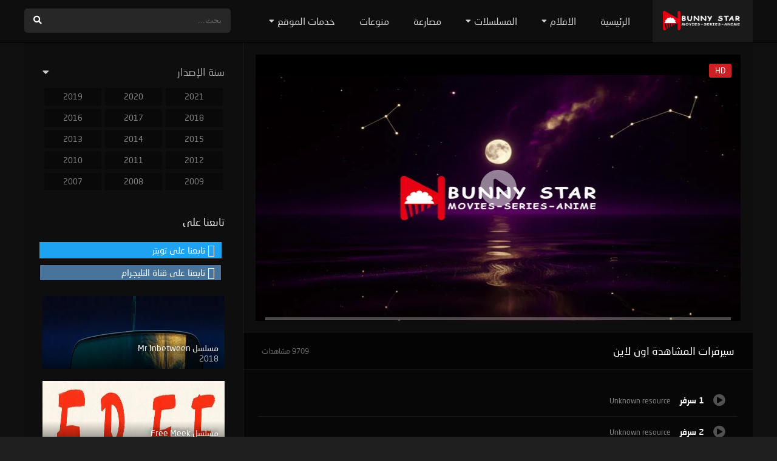

--- FILE ---
content_type: text/html; charset=UTF-8
request_url: https://www.b7st.com/movies/%D9%81%D9%8A%D9%84%D9%85-%D8%AD%D8%B3%D9%86-%D8%B7%D9%8A%D8%A7%D8%B1%D8%A9-2007-%D8%A7%D9%88%D9%86-%D9%84%D8%A7%D9%8A%D9%86/
body_size: 23794
content:
<!DOCTYPE html><html dir="rtl" lang="ar"><head><script data-no-optimize="1">var litespeed_docref=sessionStorage.getItem("litespeed_docref");litespeed_docref&&(Object.defineProperty(document,"referrer",{get:function(){return litespeed_docref}}),sessionStorage.removeItem("litespeed_docref"));</script><meta charset="UTF-8" /><link rel='apple-touch-icon' href='https://www.b7st.com/wp-content/uploads/2021/02/b7st.jpg'/><meta name="apple-mobile-web-app-capable" content="yes"><meta name="apple-mobile-web-app-status-bar-style" content="black"><meta name="mobile-web-app-capable" content="yes"><meta name="viewport" content="width=device-width, initial-scale=1, shrink-to-fit=no"><meta name="theme-color" content="#000000"><link rel='shortcut icon' href='https://www.b7st.com/wp-content/uploads/2021/02/b7st.jpg' type='image/x-icon' /><meta name='robots' content='index, follow, max-image-preview:large, max-snippet:-1, max-video-preview:-1' /><title>فيلم حسن طيارة 2007 اون لاين - منصة الأرنب النجم</title><meta name="description" content="افلام اجنبي 2018 في السينما , افلام اجنبي 2018 مترجم اون لاين , افلام اجنبي 2019 , افلام اجنبية 2018 , افلام اجنبية كاملة مترجمة 2019 , مشاهدة افلام اجنبية اكشن 2019 , تحميل افلام اجنبي رعب 2019 , افلام عربي 2019 , افلام عربي 2019 اون لاين , افلام عربي اكشن 2019 , افلام عربي اون لاين 2019 , افلام عربي جديدة hd , افلام عربي جديده في السينما 2018 , movies عربي , movies online مترجم , watch movies online مترجم" /><link rel="canonical" href="https://www.b7st.com/movies/فيلم-حسن-طيارة-2007-اون-لاين/" /><meta property="og:locale" content="ar_AR" /><meta property="og:type" content="article" /><meta property="og:title" content="فيلم حسن طيارة 2007 اون لاين - منصة الأرنب النجم" /><meta property="og:description" content="افلام اجنبي 2018 في السينما , افلام اجنبي 2018 مترجم اون لاين , افلام اجنبي 2019 , افلام اجنبية 2018 , افلام اجنبية كاملة مترجمة 2019 , مشاهدة افلام اجنبية اكشن 2019 , تحميل افلام اجنبي رعب 2019 , افلام عربي 2019 , افلام عربي 2019 اون لاين , افلام عربي اكشن 2019 , افلام عربي اون لاين 2019 , افلام عربي جديدة hd , افلام عربي جديده في السينما 2018 , movies عربي , movies online مترجم , watch movies online مترجم" /><meta property="og:url" content="https://www.b7st.com/movies/فيلم-حسن-طيارة-2007-اون-لاين/" /><meta property="og:site_name" content="منصة الأرنب النجم" /><meta property="article:modified_time" content="2019-06-12T16:16:44+00:00" /><meta name="twitter:card" content="summary_large_image" /><meta name="twitter:site" content="@egy_movies" /><script type="application/ld+json" class="yoast-schema-graph">{"@context":"https://schema.org","@graph":[{"@type":"WebPage","@id":"https://www.b7st.com/movies/%d9%81%d9%8a%d9%84%d9%85-%d8%ad%d8%b3%d9%86-%d8%b7%d9%8a%d8%a7%d8%b1%d8%a9-2007-%d8%a7%d9%88%d9%86-%d9%84%d8%a7%d9%8a%d9%86/","url":"https://www.b7st.com/movies/%d9%81%d9%8a%d9%84%d9%85-%d8%ad%d8%b3%d9%86-%d8%b7%d9%8a%d8%a7%d8%b1%d8%a9-2007-%d8%a7%d9%88%d9%86-%d9%84%d8%a7%d9%8a%d9%86/","name":"فيلم حسن طيارة 2007 اون لاين - منصة الأرنب النجم","isPartOf":{"@id":"https://www.b7st.com/#website"},"datePublished":"2018-01-23T10:00:00+00:00","dateModified":"2019-06-12T16:16:44+00:00","description":"افلام اجنبي 2018 في السينما , افلام اجنبي 2018 مترجم اون لاين , افلام اجنبي 2019 , افلام اجنبية 2018 , افلام اجنبية كاملة مترجمة 2019 , مشاهدة افلام اجنبية اكشن 2019 , تحميل افلام اجنبي رعب 2019 , افلام عربي 2019 , افلام عربي 2019 اون لاين , افلام عربي اكشن 2019 , افلام عربي اون لاين 2019 , افلام عربي جديدة hd , افلام عربي جديده في السينما 2018 , movies عربي , movies online مترجم , watch movies online مترجم","breadcrumb":{"@id":"https://www.b7st.com/movies/%d9%81%d9%8a%d9%84%d9%85-%d8%ad%d8%b3%d9%86-%d8%b7%d9%8a%d8%a7%d8%b1%d8%a9-2007-%d8%a7%d9%88%d9%86-%d9%84%d8%a7%d9%8a%d9%86/#breadcrumb"},"inLanguage":"ar","potentialAction":[{"@type":"ReadAction","target":["https://www.b7st.com/movies/%d9%81%d9%8a%d9%84%d9%85-%d8%ad%d8%b3%d9%86-%d8%b7%d9%8a%d8%a7%d8%b1%d8%a9-2007-%d8%a7%d9%88%d9%86-%d9%84%d8%a7%d9%8a%d9%86/"]}]},{"@type":"BreadcrumbList","@id":"https://www.b7st.com/movies/%d9%81%d9%8a%d9%84%d9%85-%d8%ad%d8%b3%d9%86-%d8%b7%d9%8a%d8%a7%d8%b1%d8%a9-2007-%d8%a7%d9%88%d9%86-%d9%84%d8%a7%d9%8a%d9%86/#breadcrumb","itemListElement":[{"@type":"ListItem","position":1,"name":"Home","item":"https://www.b7st.com/"},{"@type":"ListItem","position":2,"name":"أفلام","item":"https://www.b7st.com/movies/"},{"@type":"ListItem","position":3,"name":"فيلم حسن طيارة 2007 اون لاين"}]},{"@type":"WebSite","@id":"https://www.b7st.com/#website","url":"https://www.b7st.com/","name":"منصة الأرنب النجم","description":"مشاهدة افلام اون لاين","publisher":{"@id":"https://www.b7st.com/#/schema/person/0dd8f9067971fd8d69b594af2d9fd2fe"},"potentialAction":[{"@type":"SearchAction","target":{"@type":"EntryPoint","urlTemplate":"https://www.b7st.com/?s={search_term_string}"},"query-input":{"@type":"PropertyValueSpecification","valueRequired":true,"valueName":"search_term_string"}}],"inLanguage":"ar"},{"@type":["Person","Organization"],"@id":"https://www.b7st.com/#/schema/person/0dd8f9067971fd8d69b594af2d9fd2fe","name":"admin","image":{"@type":"ImageObject","inLanguage":"ar","@id":"https://www.b7st.com/#/schema/person/image/","url":"https://b7st.com/wp-content/uploads/2021/02/b7st.jpg","contentUrl":"https://b7st.com/wp-content/uploads/2021/02/b7st.jpg","width":73,"height":73,"caption":"admin"},"logo":{"@id":"https://www.b7st.com/#/schema/person/image/"}}]}</script><link rel='dns-prefetch' href='//fonts.googleapis.com' /><link rel="alternate" type="application/rss+xml" title="منصة الأرنب النجم &laquo; الخلاصة" href="https://www.b7st.com/feed/" /><link rel="alternate" type="application/rss+xml" title="منصة الأرنب النجم &laquo; خلاصة التعليقات" href="https://www.b7st.com/comments/feed/" /><link rel="alternate" type="application/rss+xml" title="منصة الأرنب النجم &laquo; فيلم حسن طيارة 2007 اون لاين خلاصة التعليقات" href="https://www.b7st.com/movies/%d9%81%d9%8a%d9%84%d9%85-%d8%ad%d8%b3%d9%86-%d8%b7%d9%8a%d8%a7%d8%b1%d8%a9-2007-%d8%a7%d9%88%d9%86-%d9%84%d8%a7%d9%8a%d9%86/feed/" /><link rel="alternate" title="oEmbed (JSON)" type="application/json+oembed" href="https://www.b7st.com/wp-json/oembed/1.0/embed?url=https%3A%2F%2Fwww.b7st.com%2Fmovies%2F%25d9%2581%25d9%258a%25d9%2584%25d9%2585-%25d8%25ad%25d8%25b3%25d9%2586-%25d8%25b7%25d9%258a%25d8%25a7%25d8%25b1%25d8%25a9-2007-%25d8%25a7%25d9%2588%25d9%2586-%25d9%2584%25d8%25a7%25d9%258a%25d9%2586%2F" /><link rel="alternate" title="oEmbed (XML)" type="text/xml+oembed" href="https://www.b7st.com/wp-json/oembed/1.0/embed?url=https%3A%2F%2Fwww.b7st.com%2Fmovies%2F%25d9%2581%25d9%258a%25d9%2584%25d9%2585-%25d8%25ad%25d8%25b3%25d9%2586-%25d8%25b7%25d9%258a%25d8%25a7%25d8%25b1%25d8%25a9-2007-%25d8%25a7%25d9%2588%25d9%2586-%25d9%2584%25d8%25a7%25d9%258a%25d9%2586%2F&#038;format=xml" /><style id='wp-img-auto-sizes-contain-inline-css' type='text/css'>img:is([sizes=auto i],[sizes^="auto," i]){contain-intrinsic-size:3000px 1500px}/*# sourceURL=wp-img-auto-sizes-contain-inline-css */</style><link data-optimized="2" rel="stylesheet" href="https://www.b7st.com/wp-content/litespeed/css/68bafaddcd5957c225240699e40b0f19.css?ver=0be09" /><style id='global-styles-inline-css' type='text/css'>:root{--wp--preset--aspect-ratio--square:1;--wp--preset--aspect-ratio--4-3:4/3;--wp--preset--aspect-ratio--3-4:3/4;--wp--preset--aspect-ratio--3-2:3/2;--wp--preset--aspect-ratio--2-3:2/3;--wp--preset--aspect-ratio--16-9:16/9;--wp--preset--aspect-ratio--9-16:9/16;--wp--preset--color--black:#000000;--wp--preset--color--cyan-bluish-gray:#abb8c3;--wp--preset--color--white:#ffffff;--wp--preset--color--pale-pink:#f78da7;--wp--preset--color--vivid-red:#cf2e2e;--wp--preset--color--luminous-vivid-orange:#ff6900;--wp--preset--color--luminous-vivid-amber:#fcb900;--wp--preset--color--light-green-cyan:#7bdcb5;--wp--preset--color--vivid-green-cyan:#00d084;--wp--preset--color--pale-cyan-blue:#8ed1fc;--wp--preset--color--vivid-cyan-blue:#0693e3;--wp--preset--color--vivid-purple:#9b51e0;--wp--preset--gradient--vivid-cyan-blue-to-vivid-purple:linear-gradient(135deg,rgb(6,147,227) 0%,rgb(155,81,224) 100%);--wp--preset--gradient--light-green-cyan-to-vivid-green-cyan:linear-gradient(135deg,rgb(122,220,180) 0%,rgb(0,208,130) 100%);--wp--preset--gradient--luminous-vivid-amber-to-luminous-vivid-orange:linear-gradient(135deg,rgb(252,185,0) 0%,rgb(255,105,0) 100%);--wp--preset--gradient--luminous-vivid-orange-to-vivid-red:linear-gradient(135deg,rgb(255,105,0) 0%,rgb(207,46,46) 100%);--wp--preset--gradient--very-light-gray-to-cyan-bluish-gray:linear-gradient(135deg,rgb(238,238,238) 0%,rgb(169,184,195) 100%);--wp--preset--gradient--cool-to-warm-spectrum:linear-gradient(135deg,rgb(74,234,220) 0%,rgb(151,120,209) 20%,rgb(207,42,186) 40%,rgb(238,44,130) 60%,rgb(251,105,98) 80%,rgb(254,248,76) 100%);--wp--preset--gradient--blush-light-purple:linear-gradient(135deg,rgb(255,206,236) 0%,rgb(152,150,240) 100%);--wp--preset--gradient--blush-bordeaux:linear-gradient(135deg,rgb(254,205,165) 0%,rgb(254,45,45) 50%,rgb(107,0,62) 100%);--wp--preset--gradient--luminous-dusk:linear-gradient(135deg,rgb(255,203,112) 0%,rgb(199,81,192) 50%,rgb(65,88,208) 100%);--wp--preset--gradient--pale-ocean:linear-gradient(135deg,rgb(255,245,203) 0%,rgb(182,227,212) 50%,rgb(51,167,181) 100%);--wp--preset--gradient--electric-grass:linear-gradient(135deg,rgb(202,248,128) 0%,rgb(113,206,126) 100%);--wp--preset--gradient--midnight:linear-gradient(135deg,rgb(2,3,129) 0%,rgb(40,116,252) 100%);--wp--preset--font-size--small:13px;--wp--preset--font-size--medium:20px;--wp--preset--font-size--large:36px;--wp--preset--font-size--x-large:42px;--wp--preset--spacing--20:0.44rem;--wp--preset--spacing--30:0.67rem;--wp--preset--spacing--40:1rem;--wp--preset--spacing--50:1.5rem;--wp--preset--spacing--60:2.25rem;--wp--preset--spacing--70:3.38rem;--wp--preset--spacing--80:5.06rem;--wp--preset--shadow--natural:6px 6px 9px rgba(0,0,0,0.2);--wp--preset--shadow--deep:12px 12px 50px rgba(0,0,0,0.4);--wp--preset--shadow--sharp:6px 6px 0px rgba(0,0,0,0.2);--wp--preset--shadow--outlined:6px 6px 0px -3px rgb(255,255,255),6px 6px rgb(0,0,0);--wp--preset--shadow--crisp:6px 6px 0px rgb(0,0,0)}:where(.is-layout-flex){gap:0.5em}:where(.is-layout-grid){gap:0.5em}body .is-layout-flex{display:flex}.is-layout-flex{flex-wrap:wrap;align-items:center}.is-layout-flex >:is(*,div){margin:0}body .is-layout-grid{display:grid}.is-layout-grid >:is(*,div){margin:0}:where(.wp-block-columns.is-layout-flex){gap:2em}:where(.wp-block-columns.is-layout-grid){gap:2em}:where(.wp-block-post-template.is-layout-flex){gap:1.25em}:where(.wp-block-post-template.is-layout-grid){gap:1.25em}.has-black-color{color:var(--wp--preset--color--black) !important}.has-cyan-bluish-gray-color{color:var(--wp--preset--color--cyan-bluish-gray) !important}.has-white-color{color:var(--wp--preset--color--white) !important}.has-pale-pink-color{color:var(--wp--preset--color--pale-pink) !important}.has-vivid-red-color{color:var(--wp--preset--color--vivid-red) !important}.has-luminous-vivid-orange-color{color:var(--wp--preset--color--luminous-vivid-orange) !important}.has-luminous-vivid-amber-color{color:var(--wp--preset--color--luminous-vivid-amber) !important}.has-light-green-cyan-color{color:var(--wp--preset--color--light-green-cyan) !important}.has-vivid-green-cyan-color{color:var(--wp--preset--color--vivid-green-cyan) !important}.has-pale-cyan-blue-color{color:var(--wp--preset--color--pale-cyan-blue) !important}.has-vivid-cyan-blue-color{color:var(--wp--preset--color--vivid-cyan-blue) !important}.has-vivid-purple-color{color:var(--wp--preset--color--vivid-purple) !important}.has-black-background-color{background-color:var(--wp--preset--color--black) !important}.has-cyan-bluish-gray-background-color{background-color:var(--wp--preset--color--cyan-bluish-gray) !important}.has-white-background-color{background-color:var(--wp--preset--color--white) !important}.has-pale-pink-background-color{background-color:var(--wp--preset--color--pale-pink) !important}.has-vivid-red-background-color{background-color:var(--wp--preset--color--vivid-red) !important}.has-luminous-vivid-orange-background-color{background-color:var(--wp--preset--color--luminous-vivid-orange) !important}.has-luminous-vivid-amber-background-color{background-color:var(--wp--preset--color--luminous-vivid-amber) !important}.has-light-green-cyan-background-color{background-color:var(--wp--preset--color--light-green-cyan) !important}.has-vivid-green-cyan-background-color{background-color:var(--wp--preset--color--vivid-green-cyan) !important}.has-pale-cyan-blue-background-color{background-color:var(--wp--preset--color--pale-cyan-blue) !important}.has-vivid-cyan-blue-background-color{background-color:var(--wp--preset--color--vivid-cyan-blue) !important}.has-vivid-purple-background-color{background-color:var(--wp--preset--color--vivid-purple) !important}.has-black-border-color{border-color:var(--wp--preset--color--black) !important}.has-cyan-bluish-gray-border-color{border-color:var(--wp--preset--color--cyan-bluish-gray) !important}.has-white-border-color{border-color:var(--wp--preset--color--white) !important}.has-pale-pink-border-color{border-color:var(--wp--preset--color--pale-pink) !important}.has-vivid-red-border-color{border-color:var(--wp--preset--color--vivid-red) !important}.has-luminous-vivid-orange-border-color{border-color:var(--wp--preset--color--luminous-vivid-orange) !important}.has-luminous-vivid-amber-border-color{border-color:var(--wp--preset--color--luminous-vivid-amber) !important}.has-light-green-cyan-border-color{border-color:var(--wp--preset--color--light-green-cyan) !important}.has-vivid-green-cyan-border-color{border-color:var(--wp--preset--color--vivid-green-cyan) !important}.has-pale-cyan-blue-border-color{border-color:var(--wp--preset--color--pale-cyan-blue) !important}.has-vivid-cyan-blue-border-color{border-color:var(--wp--preset--color--vivid-cyan-blue) !important}.has-vivid-purple-border-color{border-color:var(--wp--preset--color--vivid-purple) !important}.has-vivid-cyan-blue-to-vivid-purple-gradient-background{background:var(--wp--preset--gradient--vivid-cyan-blue-to-vivid-purple) !important}.has-light-green-cyan-to-vivid-green-cyan-gradient-background{background:var(--wp--preset--gradient--light-green-cyan-to-vivid-green-cyan) !important}.has-luminous-vivid-amber-to-luminous-vivid-orange-gradient-background{background:var(--wp--preset--gradient--luminous-vivid-amber-to-luminous-vivid-orange) !important}.has-luminous-vivid-orange-to-vivid-red-gradient-background{background:var(--wp--preset--gradient--luminous-vivid-orange-to-vivid-red) !important}.has-very-light-gray-to-cyan-bluish-gray-gradient-background{background:var(--wp--preset--gradient--very-light-gray-to-cyan-bluish-gray) !important}.has-cool-to-warm-spectrum-gradient-background{background:var(--wp--preset--gradient--cool-to-warm-spectrum) !important}.has-blush-light-purple-gradient-background{background:var(--wp--preset--gradient--blush-light-purple) !important}.has-blush-bordeaux-gradient-background{background:var(--wp--preset--gradient--blush-bordeaux) !important}.has-luminous-dusk-gradient-background{background:var(--wp--preset--gradient--luminous-dusk) !important}.has-pale-ocean-gradient-background{background:var(--wp--preset--gradient--pale-ocean) !important}.has-electric-grass-gradient-background{background:var(--wp--preset--gradient--electric-grass) !important}.has-midnight-gradient-background{background:var(--wp--preset--gradient--midnight) !important}.has-small-font-size{font-size:var(--wp--preset--font-size--small) !important}.has-medium-font-size{font-size:var(--wp--preset--font-size--medium) !important}.has-large-font-size{font-size:var(--wp--preset--font-size--large) !important}.has-x-large-font-size{font-size:var(--wp--preset--font-size--x-large) !important}/*# sourceURL=global-styles-inline-css */</style><style id='classic-theme-styles-inline-css' type='text/css'>/*! This file is auto-generated */.wp-block-button__link{color:#fff;background-color:#32373c;border-radius:9999px;box-shadow:none;text-decoration:none;padding:calc(.667em + 2px) calc(1.333em + 2px);font-size:1.125em}.wp-block-file__button{background:#32373c;color:#fff;text-decoration:none}/*# sourceURL=/wp-includes/css/classic-themes.min.css */</style><script type="litespeed/javascript" data-src="https://www.b7st.com/wp-includes/js/jquery/jquery.min.js" id="jquery-core-js"></script><script id="dt_main_ajax-js-extra" type="litespeed/javascript">var dtAjax={"url":"/wp-admin/admin-ajax.php","player_api":"https://www.b7st.com/wp-json/dooplayer/v2/","play_ajaxmd":"1","play_method":"wp_json","googlercptc":"6LcoZH4aAAAAAHUOWS4XfzIjsqsQNIzThuWHjTul","classitem":"5","loading":"Loading..","afavorites":"\u0627\u0636\u0627\u0641\u0629 \u0627\u0644\u0649 \u0627\u0644\u0645\u0641\u0636\u0644\u0629","rfavorites":"\u0625\u0632\u0627\u0644\u0629 \u0645\u0646 \u0627\u0644\u0645\u0641\u0636\u0644\u0629","views":"\u0645\u0634\u0627\u0647\u062f\u0627\u062a","remove":"\u0625\u0632\u0627\u0644\u0629","isawit":"\u0631\u0623\u064a\u062a\u0647","send":"Data send..","updating":"Updating data..","error":"Error","pending":"Pending review","ltipe":"Download","sending":"Sending data","enabled":"Enable","disabled":"Disable","trash":"Delete","lshared":"Links Shared","ladmin":"Manage pending links","sendingrep":"Please wait, sending data..","ready":"Ready","deletelin":"Do you really want to delete this link?"}</script><script id="starstruck-js-js-extra" type="litespeed/javascript">var ss_l18n={"enable_movies":"1","enable_tvshows":"1","enable_seasons":"1","enable_episodes":"1","require_login":"","nonce":"cecda9fb84","url":"/wp-admin/admin-ajax.php"}</script><link rel="https://api.w.org/" href="https://www.b7st.com/wp-json/" /><link rel="alternate" title="JSON" type="application/json" href="https://www.b7st.com/wp-json/wp/v2/movies/70356" /><link rel="EditURI" type="application/rsd+xml" title="RSD" href="https://www.b7st.com/xmlrpc.php?rsd" /><meta name="generator" content="WordPress 6.9" /><link rel='shortlink' href='https://www.b7st.com/?p=70356' /><script type="litespeed/javascript">jQuery(document).ready(function(a){"false"==dtGonza.mobile&&a(window).load(function(){a(".scrolling").mCustomScrollbar({theme:"minimal-dark",scrollInertia:200,scrollButtons:{enable:!0},callbacks:{onTotalScrollOffset:100,alwaysTriggerOffsets:!1}})})})</script><style type='text/css'>body{font-family:"Open+Sans",sans-serif}body{background-color:rgba(15,15,15,0.93)}header.main .hbox,#contenedor,footer.main .fbox{max-width:1200px}a,.home-blog-post .entry-date .date,.top-imdb-item:hover>.title a,.module .content .items .item .data h3 a:hover,.head-main-nav ul.main-header li:hover>a,.login_box .box a.register{color:#408BEA}.nav_items_module a.btn:hover,.pagination span.current,.w_item_b a:hover>.data .wextra b:before,.comment-respond h3:before,footer.main .fbox .fmenu ul li a:hover{color:#408BEA}header.main .hbox .search form button[type=submit]:hover,.loading,#seasons .se-c .se-a ul.episodios li .episodiotitle a:hover,.sgeneros a:hover,.page_user nav.user ul li a:hover{color:#408BEA}footer.main .fbox .fmenu ul li.current-menu-item a,.posts .meta .autor i,.pag_episodes .item a:hover,a.link_a:hover,ul.smenu li a:hover{color:#408BEA}header.responsive .nav a.active:before,header.responsive .search a.active:before,.dtuser a.clicklogin:hover,.menuresp .menu ul.resp li a:hover,.menuresp .menu ul.resp li ul.sub-menu li a:hover{color:#408BEA}.sl-wrapper a:before,table.account_links tbody td a:hover,.dt_mainmeta nav.genres ul li a:hover{color:#408BEA}.dt_mainmeta nav.genres ul li.current-cat a:before,.dooplay_player .options ul li:hover span.title{color:#408BEA}.head-main-nav ul.main-header li ul.sub-menu li a:hover,form.form-resp-ab button[type=submit]:hover>span,.sidebar aside.widget ul li a:hover{color:#408BEA}header.top_imdb h1.top-imdb-h1 span,article.post .information .meta span.autor,.w_item_c a:hover>.rating i,span.comment-author-link,.pagination a:hover{color:#408BEA}.letter_home ul.glossary li a:hover,.letter_home ul.glossary li a.active,.user_control a.in-list{color:#408BEA}.headitems a#dooplay_signout:hover,.login_box .box a#c_loginbox:hover{color:#408BEA}.report_modal .box .form form fieldset label:hover > span.title{color:#408BEA}.linktabs ul li a.selected,ul.smenu li a.selected,a.liked,.module .content header span a.see-all,.page_user nav.user ul li a.selected,.dt_mainmeta nav.releases ul li a:hover{background:#408BEA}a.see_all,p.form-submit input[type=submit]:hover,.report-video-form fieldset input[type=submit],a.mtoc,.contact .wrapper fieldset input[type=submit],span.item_type,a.main{background:#408BEA}.post-comments .comment-reply-link:hover,#seasons .se-c .se-q span.se-o,#edit_link .box .form_edit .cerrar a:hover{background:#408BEA}.user_edit_control ul li a.selected,form.update_profile fieldset input[type=submit],.page_user .content .paged a.load_more:hover,#edit_link .box .form_edit fieldset input[type="submit"]{background:#408BEA}.login_box .box input[type="submit"],.form_post_lik .control .left a.add_row:hover,.form_post_lik .table table tbody tr td a.remove_row:hover,.form_post_lik .control .right input[type="submit"]{background:#408BEA}#dt_contenedor{background-color:rgba(15,15,15,0.93)}.plyr input[type=range]::-ms-fill-lower{background:#408BEA}.menuresp .menu .user a.ctgs,.menuresp .menu .user .logout a:hover{background:#408BEA}.plyr input[type=range]:active::-webkit-slider-thumb{background:#408BEA}.plyr input[type=range]:active::-moz-range-thumb{background:#408BEA}.plyr input[type=range]:active::-ms-thumb{background:#408BEA}.tagcloud a:hover,ul.abc li a:hover,ul.abc li a.select,{background:#408BEA}.featu{background:#dd0b0b}.report_modal .box .form form fieldset input[type=submit]{background-color:#408BEA}.contact .wrapper fieldset input[type=text]:focus,.contact .wrapper fieldset textarea:focus,header.main .hbox .dt_user ul li ul li:hover > a,.login_box .box a.register{border-color:#408BEA}.module .content header h1{border-color:#408BEA}.module .content header h2{border-color:#408BEA}a.see_all{border-color:#408BEA}.top-imdb-list h3{border-color:#408BEA}.user_edit_control ul li a.selected:before{border-top-color:#408BEA}header.main .loading{color:#fff!important}.starstruck .star-on-png:before{color:#408BEA}</style><link rel="icon" href="https://www.b7st.com/wp-content/uploads/2021/02/cropped-b7st-32x32.jpg" sizes="32x32" /><link rel="icon" href="https://www.b7st.com/wp-content/uploads/2021/02/cropped-b7st-192x192.jpg" sizes="192x192" /><link rel="apple-touch-icon" href="https://www.b7st.com/wp-content/uploads/2021/02/cropped-b7st-180x180.jpg" /><meta name="msapplication-TileImage" content="https://www.b7st.com/wp-content/uploads/2021/02/cropped-b7st-270x270.jpg" /><style type="text/css" id="wp-custom-css">.desc_category p{display:none}ul.wp-tags li a{display:none}</style></head><body class="rtl wp-singular movies-template-default single single-movies postid-70356 wp-theme-hvipscom"><div id="dt_contenedor"><header id="header" class="main"><div class="hbox"><div class="fix-hidden"><div class="logo"><a href="https://www.b7st.com"><img data-lazyloaded="1" src="[data-uri]" width="300" height="73" data-src='https://www.b7st.com/wp-content/uploads/2021/02/logo-bunny2.png' alt='منصة الأرنب النجم'/></a></div><div class="head-main-nav"><div class="menu-headr-container"><ul id="main_header" class="main-header"><li id="menu-item-643" class="menu-item menu-item-type-custom menu-item-object-custom menu-item-643"><a href="https://b7st.com/">الرئيسية</a></li><li id="menu-item-655" class="menu-item menu-item-type-custom menu-item-object-custom menu-item-has-children menu-item-655"><a href="https://b7st.com/movies/">الافلام</a><ul class="sub-menu"><li id="menu-item-731" class="menu-item menu-item-type-taxonomy menu-item-object-genres current-movies-ancestor current-menu-parent current-movies-parent menu-item-731"><a href="https://www.b7st.com/genre/%d8%a7%d9%81%d9%84%d8%a7%d9%85-%d8%b9%d8%b1%d8%a8%d9%8a/">افلام عربي</a></li><li id="menu-item-730" class="menu-item menu-item-type-taxonomy menu-item-object-genres menu-item-730"><a href="https://www.b7st.com/genre/%d8%a7%d9%81%d9%84%d8%a7%d9%85-%d8%a7%d8%ac%d9%86%d8%a8%d9%8a-movies-english/">افلام اجنبي</a></li><li id="menu-item-733" class="menu-item menu-item-type-taxonomy menu-item-object-genres menu-item-733"><a href="https://www.b7st.com/genre/%d8%a7%d9%81%d9%84%d8%a7%d9%85-%d9%87%d9%86%d8%af%d9%8a/">افلام هندي</a></li><li id="menu-item-83071" class="menu-item menu-item-type-taxonomy menu-item-object-genres menu-item-83071"><a href="https://www.b7st.com/genre/%d8%a7%d9%81%d9%84%d8%a7%d9%85-%d8%a7%d9%86%d9%85%d9%8a%d8%b4%d9%86/">افلام كرتون</a></li><li id="menu-item-84483" class="menu-item menu-item-type-taxonomy menu-item-object-genres menu-item-84483"><a href="https://www.b7st.com/genre/%d9%84%d9%84%d9%83%d8%a8%d8%a7%d8%b1-%d9%81%d9%82%d8%b7/">للكبار فقط</a></li></ul></li><li id="menu-item-656" class="menu-item menu-item-type-custom menu-item-object-custom menu-item-has-children menu-item-656"><a href="https://b7st.com/tvshows/">المسلسلات</a><ul class="sub-menu"><li id="menu-item-735" class="menu-item menu-item-type-taxonomy menu-item-object-genres menu-item-735"><a href="https://www.b7st.com/genre/%d9%85%d8%b3%d9%84%d8%b3%d9%84%d8%a7%d8%aa-%d8%a7%d8%ac%d9%86%d8%a8%d9%8a/">مسلسلات اجنبي</a></li></ul></li><li id="menu-item-737" class="menu-item menu-item-type-taxonomy menu-item-object-genres menu-item-737"><a href="https://www.b7st.com/genre/%d9%85%d8%b5%d8%a7%d8%b1%d8%b9%d8%a9/">مصارعة</a></li><li id="menu-item-738" class="menu-item menu-item-type-taxonomy menu-item-object-genres menu-item-738"><a href="https://www.b7st.com/genre/%d9%85%d9%86%d9%88%d8%b9%d8%a7%d8%aa/">منوعات</a></li><li id="menu-item-108839" class="menu-item menu-item-type-custom menu-item-object-custom menu-item-has-children menu-item-108839"><a href="#">خدمات الموقع</a><ul class="sub-menu"><li id="menu-item-108841" class="menu-item menu-item-type-custom menu-item-object-custom menu-item-108841"><a href="https://series.b7st.com/">مسلسلات رمضان 2020</a></li><li id="menu-item-108842" class="menu-item menu-item-type-custom menu-item-object-custom menu-item-108842"><a href="https://4k.b7st.com/">افلام انمى جديدة</a></li><li id="menu-item-108840" class="menu-item menu-item-type-custom menu-item-object-custom menu-item-108840"><a href="https://dir.b7st.com/">دليل المواقع العربية</a></li><li id="menu-item-108956" class="menu-item menu-item-type-custom menu-item-object-custom menu-item-108956"><a href="https://news.b7st.com/">اخبار بانى ستار</a></li></ul></li></ul></div></div><div class="headitems "><div id="advc-menu" class="search"><form method="get" id="searchform" action="https://www.b7st.com"><input type="text" placeholder="بحث..." name="s" id="s" value="" autocomplete="off"><button class="search-button" type="submit"><span class="fas fa-search"></span></button></form></div></div></div><div class="live-search rtl"></div></div></header><div class="fixheadresp"><header class="responsive"><div class="nav"><a class="aresp nav-resp"></a></div><div class="search"><a class="aresp search-resp"></a></div><div class="logo"> <a href="https://www.b7st.com/"><img data-lazyloaded="1" src="[data-uri]" width="300" height="73" data-src='https://www.b7st.com/wp-content/uploads/2021/02/logo-bunny2.png' alt='منصة الأرنب النجم'/></a></div></header><div class="search_responsive"><form method="get" id="form-search-resp" class="form-resp-ab" action="https://www.b7st.com"><input type="text" placeholder="بحث..." name="s" id="ms" value="" autocomplete="off"><button type="submit" class="search-button"><span class="fas fa-search"></span></button></form><div class="live-search"></div></div><div id="arch-menu" class="menuresp"><div class="menu"><div class="menu-headr-container"><ul id="main_header" class="resp"><li class="menu-item menu-item-type-custom menu-item-object-custom menu-item-643"><a href="https://b7st.com/">الرئيسية</a></li><li class="menu-item menu-item-type-custom menu-item-object-custom menu-item-has-children menu-item-655"><a href="https://b7st.com/movies/">الافلام</a><ul class="sub-menu"><li class="menu-item menu-item-type-taxonomy menu-item-object-genres current-movies-ancestor current-menu-parent current-movies-parent menu-item-731"><a href="https://www.b7st.com/genre/%d8%a7%d9%81%d9%84%d8%a7%d9%85-%d8%b9%d8%b1%d8%a8%d9%8a/">افلام عربي</a></li><li class="menu-item menu-item-type-taxonomy menu-item-object-genres menu-item-730"><a href="https://www.b7st.com/genre/%d8%a7%d9%81%d9%84%d8%a7%d9%85-%d8%a7%d8%ac%d9%86%d8%a8%d9%8a-movies-english/">افلام اجنبي</a></li><li class="menu-item menu-item-type-taxonomy menu-item-object-genres menu-item-733"><a href="https://www.b7st.com/genre/%d8%a7%d9%81%d9%84%d8%a7%d9%85-%d9%87%d9%86%d8%af%d9%8a/">افلام هندي</a></li><li class="menu-item menu-item-type-taxonomy menu-item-object-genres menu-item-83071"><a href="https://www.b7st.com/genre/%d8%a7%d9%81%d9%84%d8%a7%d9%85-%d8%a7%d9%86%d9%85%d9%8a%d8%b4%d9%86/">افلام كرتون</a></li><li class="menu-item menu-item-type-taxonomy menu-item-object-genres menu-item-84483"><a href="https://www.b7st.com/genre/%d9%84%d9%84%d9%83%d8%a8%d8%a7%d8%b1-%d9%81%d9%82%d8%b7/">للكبار فقط</a></li></ul></li><li class="menu-item menu-item-type-custom menu-item-object-custom menu-item-has-children menu-item-656"><a href="https://b7st.com/tvshows/">المسلسلات</a><ul class="sub-menu"><li class="menu-item menu-item-type-taxonomy menu-item-object-genres menu-item-735"><a href="https://www.b7st.com/genre/%d9%85%d8%b3%d9%84%d8%b3%d9%84%d8%a7%d8%aa-%d8%a7%d8%ac%d9%86%d8%a8%d9%8a/">مسلسلات اجنبي</a></li></ul></li><li class="menu-item menu-item-type-taxonomy menu-item-object-genres menu-item-737"><a href="https://www.b7st.com/genre/%d9%85%d8%b5%d8%a7%d8%b1%d8%b9%d8%a9/">مصارعة</a></li><li class="menu-item menu-item-type-taxonomy menu-item-object-genres menu-item-738"><a href="https://www.b7st.com/genre/%d9%85%d9%86%d9%88%d8%b9%d8%a7%d8%aa/">منوعات</a></li><li class="menu-item menu-item-type-custom menu-item-object-custom menu-item-has-children menu-item-108839"><a href="#">خدمات الموقع</a><ul class="sub-menu"><li class="menu-item menu-item-type-custom menu-item-object-custom menu-item-108841"><a href="https://series.b7st.com/">مسلسلات رمضان 2020</a></li><li class="menu-item menu-item-type-custom menu-item-object-custom menu-item-108842"><a href="https://4k.b7st.com/">افلام انمى جديدة</a></li><li class="menu-item menu-item-type-custom menu-item-object-custom menu-item-108840"><a href="https://dir.b7st.com/">دليل المواقع العربية</a></li><li class="menu-item menu-item-type-custom menu-item-object-custom menu-item-108956"><a href="https://news.b7st.com/">اخبار بانى ستار</a></li></ul></li></ul></div></div></div></div><div id="contenedor"><div class="login_box"><div class="box"> <a id="c_loginbox"><i class="fas fa-times"></i></a><h3>تسجيل الدخول إلى حسابك</h3><form method="post" id="dooplay_login_user"><fieldset class="user"><input type="text" name="log" placeholder="اسم المستخدم"></fieldset><fieldset class="password"><input type="password" name="pwd" placeholder="كلمه السر"></fieldset> <label><input name="rmb" type="checkbox" id="rememberme" value="forever" checked> تذكرنى</label><fieldset class="submit"><input id="dooplay_login_btn" data-btntext="تسجيل الدخول" type="submit" value="تسجيل الدخول"></fieldset> <a class="register" href="https://www.b7st.com/all-free-movies/?action=sign-in">تسجيل حساب جديد</a> <label><a class="pteks" href="https://www.b7st.com/wp-login.php?action=lostpassword">نسيت كلمة المرور الخاصة بك؟</a></label> <input type="hidden" name="red" value="https://www.b7st.com/movies/%D9%81%D9%8A%D9%84%D9%85-%D8%AD%D8%B3%D9%86-%D8%B7%D9%8A%D8%A7%D8%B1%D8%A9-2007-%D8%A7%D9%88%D9%86-%D9%84%D8%A7%D9%8A%D9%86/"> <input type="hidden" name="action" value="dooplay_login"></form></div></div><style>#dt_contenedor{background-image:url();background-repeat:no-repeat;background-attachment:fixed;background-size:cover;background-position:50% 0%}</style><div id="single" class="dtsingle" itemscope itemtype="http://schema.org/Movie"><div id="edit_link"></div><div class="content left"><div id='fakeplayer' class='fakeplayer regular'><a id='clickfakeplayer' rel='nofollow' href='https://dltik.io/' target='_blank'><div class='playbox'><span class='quality'>HD</span><span class='playbtm'><img data-lazyloaded="1" src="[data-uri]" data-src='https://www.b7st.com/wp-content/themes/hvips.com/assets/img/play.svg'/></span><img data-lazyloaded="1" src="[data-uri]" width="720" height="405" class='cover' data-src='https://www.b7st.com/wp-content/uploads/2025/09/fake-player-bg.jpg'/><section><div class='progressbar'></div><div class='controls'><div class='box'><i class='fas fa-play-circle'></i><i class='fas fa-dollar-sign flashit'></i> <small>Advertisement</small><i class='fas fa-expand right'></i><i class='fas fa-lightbulb right'></i></div></div></section></div></a></div><div class='dooplay_player'><div id='playcontainer' class='play'><div class='asgdc'><div style="max-width:100%; display:block"><img data-lazyloaded="1" src="[data-uri]" fetchpriority="high" decoding="async" width="1024" height="578" data-src="https://dltik.io/wp-content/uploads/2026/01/sheikh-ma3a-cheb.jpg" alt="موقع الخوارق وأسرار العوالم الخفية مع الشيه الروحاني"></div></div><div id='dooplay_player_response'></div></div><h2>سيرفرات المشاهدة اون لاين <span id='playernotice' data-text='9709 مشاهدات'>9709 مشاهدات</span></h2><div id='playeroptions' class='options scrolling'><ul id='playeroptionsul' class='ajax_mode'><li id='player-option-1' class='dooplay_player_option' data-type='movie' data-post='70356' data-nume='1'><i class='fas fa-play-circle'></i><span class='title'>1 سرفر</span><span class='server'>Unknown resource</span><span class='loader'></span></li><li id='player-option-2' class='dooplay_player_option' data-type='movie' data-post='70356' data-nume='2'><i class='fas fa-play-circle'></i><span class='title'>2 سرفر</span><span class='server'>Unknown resource</span><span class='loader'></span></li><li id='player-option-3' class='dooplay_player_option' data-type='movie' data-post='70356' data-nume='3'><i class='fas fa-play-circle'></i><span class='title'>3 سرفر</span><span class='server'>Unknown resource</span><span class='loader'></span></li><li id='player-option-4' class='dooplay_player_option' data-type='movie' data-post='70356' data-nume='4'><i class='fas fa-play-circle'></i><span class='title'>4 سرفر</span><span class='server'>Unknown resource</span><span class='loader'></span></li><li id='player-option-5' class='dooplay_player_option' data-type='movie' data-post='70356' data-nume='5'><i class='fas fa-play-circle'></i><span class='title'>5 سرفر</span><span class='server'>Unknown resource</span><span class='loader'></span></li><li id='player-option-6' class='dooplay_player_option' data-type='movie' data-post='70356' data-nume='6'><i class='fas fa-play-circle'></i><span class='title'>6 سرفر</span><span class='server'>Unknown resource</span><span class='loader'></span></li><li id='player-option-7' class='dooplay_player_option' data-type='movie' data-post='70356' data-nume='7'><i class='fas fa-play-circle'></i><span class='title'>7 سرفر</span><span class='server'>Unknown resource</span><span class='loader'></span></li></ul></div></div><div class="sheader"><div class="poster"> <img data-lazyloaded="1" src="[data-uri]" itemprop="image" data-src="https://hd.egyshare.co/wp-content/uploads/images/art/d/8fc373d62ce70ce423977f23f95f9eb6.jpg" alt="فيلم حسن طيارة 2007 اون لاين"></div><div class="data"><h1>فيلم حسن طيارة 2007 اون لاين</h1><div class="extra"></div><div class="starstruck-ptype" style=""><div><meta itemprop="name" content="فيلم حسن طيارة 2007 اون لاين"><div itemscope class="starstruck-wrap" itemprop="aggregateRating" itemtype="http://schema.org/AggregateRating"><meta itemprop="bestRating" content="10"/><meta itemprop="worstRating" content="1"/><div class="dt_rating_data"><div class="starstruck starstruck-main " data-id="70356" data-rating="8" data-type="post"></div><section class="nope starstruck-rating-wrap">تقييمك: <span class="rating-yours">0</span></section><div class="starstruck-rating"><span class="dt_rating_vgs" itemprop="ratingValue">8</span><i class="fas fa-user-circle"></i> <span class="rating-count" itemprop="ratingCount">1</span> <span class="rating-text">تصويت</span></div></div></div></div></div><div class="sgeneros"> <a href="https://www.b7st.com/genre/%d8%a7%d9%81%d9%84%d8%a7%d9%85-%d8%b9%d8%b1%d8%a8%d9%8a/" rel="tag">افلام عربي</a><a href="https://www.b7st.com/genre/%d8%af%d8%b1%d8%a7%d9%85%d8%a7/" rel="tag">دراما</a></div></div></div><div class="single_tabs"><ul id="section" class="smenu idTabs"><li><a id="main_ali" href="#info">المعلومات</a></li><li><a href="#cast">فريق العمل</a></li><li><a href="#linksx">روابط التحميل</a></li></ul></div><div id="info" class="sbox"><h2>الملخص</h2><div itemprop="description" class="wp-content"><p>شخصان ينتميان لعوالم مختلفة وأوضاع اجتماعية وطبقية متباينة، أحدهما هو حسن طيارة (خالد النبوي) الحاصل على درجة الليسانس في الحقوق لكنه يعمل كسائق ميكروباص حتى يستطيع توفير قوت يومه، والثانية هى ملك (رزان مغربي) الفتاة الثرية وإبنة أحد النافذين في الدولة، وحينما يلتقي كلاهما يقعا في الحب، لكن هل سيمر الأمر بسلام؟</p><ul class="wp-tags"><li><a href="https://www.b7st.com/tag/2007/" rel="tag">2007</a></li><li><a href="https://www.b7st.com/tag/%d8%a7%d9%88%d9%86-%d9%84%d8%a7%d9%8a%d9%86/" rel="tag">اون لاين</a></li><li><a href="https://www.b7st.com/tag/%d8%ad%d8%b3%d9%86/" rel="tag">حسن</a></li><li><a href="https://www.b7st.com/tag/%d8%b7%d9%8a%d8%a7%d8%b1%d8%a9/" rel="tag">طيارة</a></li><li><a href="https://www.b7st.com/tag/%d9%81%d9%8a%d9%84%d9%85/" rel="tag">فيلم</a></li></ul></div></div><div id="cast" class="sbox fixidtab"><h2>المخرج</h2><div class="persons"><div class="person" itemprop="director" itemscope itemtype="http://schema.org/Person"><meta itemprop="name" content=""><div class="img"><a href="#"><img data-lazyloaded="1" src="[data-uri]" alt="" data-src="https://image.tmdb.org/t/p/w92" /></a></div><div class="data"><div class="name"><a itemprop="url" href="#"></a></div><div class="caracter">المخرج</div></div></div></div><h2>فريق العمل</h2><div class="persons"></div></div><div class="box_links"><div class="linktabs"><h2>روابط التحميل</h2><ul class="idTabs"><li><a href="#download">Download</a></li></ul></div><div id='download' class='sbox'><div class='links_table'><div class='fix-table'><table><thead><tr><th>Options</th><th>Quality</th><th>مضاف من</th></tr></thead><tbody><tr id='link-70360'><td><img data-lazyloaded="1" src="[data-uri]" width="16" height="16" data-src='https://s2.googleusercontent.com/s2/favicons?domain=vidoza.net'> <a href='https://www.b7st.com/links/70360/' target='_blank'>Download</a></td><td><strong class='quality'>HD</strong></td><td>8 سنوات</td></tr><tr id='link-70359'><td><img data-lazyloaded="1" src="[data-uri]" width="16" height="16" data-src='https://s2.googleusercontent.com/s2/favicons?domain=rapidvideo.com'> <a href='https://www.b7st.com/links/70359/' target='_blank'>Download</a></td><td><strong class='quality'>HD</strong></td><td>8 سنوات</td></tr><tr id='link-70358'><td><img data-lazyloaded="1" src="[data-uri]" data-src='https://s2.googleusercontent.com/s2/favicons?domain=uptobox.com'> <a href='https://www.b7st.com/links/70358/' target='_blank'>Download</a></td><td><strong class='quality'>HD</strong></td><td>8 سنوات</td></tr><tr id='link-70357'><td><img data-lazyloaded="1" src="[data-uri]" width="16" height="16" data-src='https://s2.googleusercontent.com/s2/favicons?domain=openload.co'> <a href='https://www.b7st.com/links/70357/' target='_blank'>Download</a></td><td><strong class='quality'>HD</strong></td><td>8 سنوات</td></tr></tbody></table></div></div></div></div><div class='sbox'><div class='dt_social_single'><span>شاركة مع اصدقائك<b id='social_count'>2</b></span><a data-id='70356' rel='nofollow' href='javascript: void(0);' onclick='window.open("https://facebook.com/sharer.php?u=https://www.b7st.com/movies/%d9%81%d9%8a%d9%84%d9%85-%d8%ad%d8%b3%d9%86-%d8%b7%d9%8a%d8%a7%d8%b1%d8%a9-2007-%d8%a7%d9%88%d9%86-%d9%84%d8%a7%d9%8a%d9%86/","facebook","toolbar=0, status=0, width=650, height=450")' class='facebook dt_social'><i class='fab fa-facebook-f'></i> <b>Facebook</b></a><a data-id='70356' rel='nofollow' href='javascript: void(0);' onclick='window.open("https://twitter.com/intent/tweet?text=فيلم حسن طيارة 2007 اون لاين&url=https://www.b7st.com/movies/%d9%81%d9%8a%d9%84%d9%85-%d8%ad%d8%b3%d9%86-%d8%b7%d9%8a%d8%a7%d8%b1%d8%a9-2007-%d8%a7%d9%88%d9%86-%d9%84%d8%a7%d9%8a%d9%86/","twitter","toolbar=0, status=0, width=650, height=450")' data-rurl='https://www.b7st.com/movies/%d9%81%d9%8a%d9%84%d9%85-%d8%ad%d8%b3%d9%86-%d8%b7%d9%8a%d8%a7%d8%b1%d8%a9-2007-%d8%a7%d9%88%d9%86-%d9%84%d8%a7%d9%8a%d9%86/' class='twitter dt_social'><i class='fab fa-twitter'></i> <b>Twitter</b></a><a data-id='70356' rel='nofollow' href='javascript: void(0);' onclick='window.open("https://pinterest.com/pin/create/button/?url=https://www.b7st.com/movies/%d9%81%d9%8a%d9%84%d9%85-%d8%ad%d8%b3%d9%86-%d8%b7%d9%8a%d8%a7%d8%b1%d8%a9-2007-%d8%a7%d9%88%d9%86-%d9%84%d8%a7%d9%8a%d9%86/&media=https://hd.egyshare.co/wp-content/uploads/images/art/d/8fc373d62ce70ce423977f23f95f9eb6.jpg&description=فيلم حسن طيارة 2007 اون لاين","pinterest","toolbar=0, status=0, width=650, height=450")' class='pinterest dt_social'><i class='fab fa-pinterest-p'></i></a><a data-id='70356' rel='nofollow' href='whatsapp://send?text=فيلم حسن طيارة 2007 اون لاين%20-%20https://www.b7st.com/movies/%d9%81%d9%8a%d9%84%d9%85-%d8%ad%d8%b3%d9%86-%d8%b7%d9%8a%d8%a7%d8%b1%d8%a9-2007-%d8%a7%d9%88%d9%86-%d9%84%d8%a7%d9%8a%d9%86/' class='whatsapp dt_social'><i class='fab fa-whatsapp'></i></a></div></div><div class="sbox srelacionados"><h2>مواضيع مشابهة</h2><div id="single_relacionados"><article><a href="https://www.b7st.com/movies/%d9%81%d9%8a%d9%84%d9%85-mine-9-2019-%d9%85%d8%aa%d8%b1%d8%ac%d9%85-%d8%a7%d9%88%d9%86-%d9%84%d8%a7%d9%8a%d9%86/"><img data-lazyloaded="1" src="[data-uri]" width="185" height="278" data-src="https://www.b7st.com/wp-content/uploads/2020/01/sQNnQzxJ3DV7l9XXlkLdOUXSwxX-185x278.jpg" alt="فيلم Mine 9 2019 مترجم اون لاين" /></a></article><article><a href="https://www.b7st.com/movies/%d9%81%d9%8a%d9%84%d9%85-lady-j-2019-%d9%85%d8%aa%d8%b1%d8%ac%d9%85/"><img data-lazyloaded="1" src="[data-uri]" data-src="https://hd.egyshare.co/wp-content/uploads/images/art/d/0bd15bb2ca03b5389ff730110f124925.jpg" alt="فيلم Lady J 2019 مترجم" /></a></article><article><a href="https://www.b7st.com/movies/%d9%81%d9%8a%d9%84%d9%85-advantageous-2015-%d9%85%d8%aa%d8%b1%d8%ac%d9%85/"><img data-lazyloaded="1" src="[data-uri]" width="185" height="278" data-src="https://www.b7st.com/wp-content/uploads/2020/05/cKt5x1thQ62VnAlu1HJTGK7wosL-185x278.jpg" alt="فيلم Advantageous 2015 مترجم" /></a></article><article><a href="https://www.b7st.com/movies/%d9%81%d9%8a%d9%84%d9%85-i-will-be-home-for-christmas-2016-%d9%85%d8%aa%d8%b1%d8%ac%d9%85-%d8%a7%d9%88%d9%86-%d9%84%d8%a7%d9%8a%d9%86/"><img data-lazyloaded="1" src="[data-uri]" width="185" height="278" data-src="https://www.b7st.com/wp-content/uploads/2020/05/jecVCKLA2rttDps4jiFdtd0pA3n-185x278.jpg" alt="فيلم I Will Be Home for Christmas 2016 مترجم اون لاين" /></a></article><article><a href="https://www.b7st.com/movies/%d9%81%d9%84%d9%85-acts-of-vengeance-2017-%d9%85%d8%aa%d8%b1%d8%ac%d9%85-%d8%a7%d9%88%d9%86-%d9%84%d8%a7%d9%8a%d9%86/"><img data-lazyloaded="1" src="[data-uri]" width="185" height="278" data-src="https://www.b7st.com/wp-content/uploads/2020/05/r5o6vWPYOQs6bv91gQ8kQs2zQYl-185x278.jpg" alt="فلم Acts of Vengeance 2017 مترجم اون لاين" /></a></article><article><a href="https://www.b7st.com/movies/%d9%81%d9%8a%d9%84%d9%85-the-escort-2016-%d9%85%d8%aa%d8%b1%d8%ac%d9%85-%d8%a7%d9%88%d9%86-%d9%84%d8%a7%d9%8a%d9%86/"><img data-lazyloaded="1" src="[data-uri]" width="185" height="278" data-src="https://www.b7st.com/wp-content/uploads/2020/05/jOlj7rs5STx9hlbHAdaiO7ycbMW-185x278.jpg" alt="فيلم The Escort 2016 مترجم اون لاين" /></a></article><article><a href="https://www.b7st.com/movies/%d9%85%d8%b4%d8%a7%d9%87%d8%af%d8%a9-%d9%81%d9%8a%d9%84%d9%85-the-immortal-life-of-henrietta-lacks-2017-%d9%85%d8%aa%d8%b1%d8%ac%d9%85/"><img data-lazyloaded="1" src="[data-uri]" width="185" height="278" data-src="https://www.b7st.com/wp-content/uploads/2020/05/dzkd72ECEwMAwNZUypAnlQJ6o6h-185x278.jpg" alt="مشاهدة فيلم The Immortal Life of Henrietta Lacks 2017 مترجم" /></a></article><article><a href="https://www.b7st.com/movies/%d9%81%d9%8a%d9%84%d9%85-dead-bullet-2016-%d9%85%d8%aa%d8%b1%d8%ac%d9%85-%d8%a7%d9%88%d9%86-%d9%84%d8%a7%d9%8a%d9%86/"><img data-lazyloaded="1" src="[data-uri]" width="185" height="278" data-src="https://www.b7st.com/wp-content/uploads/2020/05/6dnvpyyiYV5MdhC1U6OlPKUVGmM-185x278.jpg" alt="فيلم Dead Bullet 2016 مترجم اون لاين" /></a></article><article><a href="https://www.b7st.com/movies/%d9%81%d9%8a%d9%84%d9%85-the-app-2019-%d9%85%d8%aa%d8%b1%d8%ac%d9%85-%d8%a7%d9%88%d9%86-%d9%84%d8%a7%d9%8a%d9%86/"><img data-lazyloaded="1" src="[data-uri]" width="185" height="278" data-src="https://www.b7st.com/wp-content/uploads/2019/12/9ZUl7hobMPObmewfKLcp5plINBa-185x278.jpg" alt="فيلم The App 2019 مترجم اون لاين" /></a></article><article><a href="https://www.b7st.com/movies/%d9%81%d9%8a%d9%84%d9%85-only-the-brave-2017-%d9%85%d8%aa%d8%b1%d8%ac%d9%85-%d8%a7%d9%88%d9%86-%d9%84%d8%a7%d9%8a%d9%86/"><img data-lazyloaded="1" src="[data-uri]" width="185" height="278" data-src="https://www.b7st.com/wp-content/uploads/2020/05/rwJVB0muOMhkI5pTt9wwr4XCMBY-185x278.jpg" alt="فيلم Only the Brave 2017 مترجم اون لاين" /></a></article><article><a href="https://www.b7st.com/movies/%d9%81%d9%8a%d9%84%d9%85-catching-feelings-2017-%d9%85%d8%aa%d8%b1%d8%ac%d9%85-%d8%a7%d9%88%d9%86-%d9%84%d8%a7%d9%8a%d9%86/"><img data-lazyloaded="1" src="[data-uri]" width="185" height="278" data-src="https://www.b7st.com/wp-content/uploads/2020/05/lJbYchlIAObgQtMhVmPd8zRkNzm-185x278.jpg" alt="فيلم Catching Feelings 2017 مترجم اون لاين" /></a></article><article><a href="https://www.b7st.com/movies/%d9%81%d9%8a%d9%84%d9%85-family-of-winners-2017-%d9%85%d8%aa%d8%b1%d8%ac%d9%85-%d8%a7%d9%88%d9%86-%d9%84%d8%a7%d9%8a%d9%86/"><img data-lazyloaded="1" src="[data-uri]" width="185" height="278" data-src="https://www.b7st.com/wp-content/uploads/2020/05/g8hKo2sovIB6Lk7ro8w84w3aC77-185x278.jpg" alt="فيلم Family of Winners 2017 مترجم اون لاين" /></a></article></div></div><div class="dt-breadcrumb breadcrumb_bottom"><ol itemscope itemtype="http://schema.org/BreadcrumbList"><li itemprop="itemListElement" itemscope itemtype="http://schema.org/ListItem"><a itemprop="item" href="https://www.b7st.com"><span itemprop="name">الرئيسية</span></a><span class="fas fa-long-arrow-alt-right" itemprop="position" content="1"></span></li><li itemprop="itemListElement" itemscope itemtype="http://schema.org/ListItem"><a itemprop="item" href="https://www.b7st.com/movies/"><span itemprop="name">أفلام</span></a><span class="fas fa-long-arrow-alt-right" itemprop="position" content="2"></span></li><li itemprop="itemListElement" itemscope itemtype="http://schema.org/ListItem"><a itemprop="item" href="https://www.b7st.com/movies/%d9%81%d9%8a%d9%84%d9%85-%d8%ad%d8%b3%d9%86-%d8%b7%d9%8a%d8%a7%d8%b1%d8%a9-2007-%d8%a7%d9%88%d9%86-%d9%84%d8%a7%d9%8a%d9%86/"><span itemprop="name">فيلم حسن طيارة 2007 اون لاين</span></a><span itemprop="position" content="3"></span></li></ol></div></div><div class="sidebar left scrolling"><div class="dt_mainmeta"><nav class="releases"><h2>سنة الإصدار</h2><ul class="releases scrolling"><li><a href="https://www.b7st.com/release/2021/">2021</a></li><li><a href="https://www.b7st.com/release/2020/">2020</a></li><li><a href="https://www.b7st.com/release/2019/">2019</a></li><li><a href="https://www.b7st.com/release/2018/">2018</a></li><li><a href="https://www.b7st.com/release/2017/">2017</a></li><li><a href="https://www.b7st.com/release/2016/">2016</a></li><li><a href="https://www.b7st.com/release/2015/">2015</a></li><li><a href="https://www.b7st.com/release/2014/">2014</a></li><li><a href="https://www.b7st.com/release/2013/">2013</a></li><li><a href="https://www.b7st.com/release/2012/">2012</a></li><li><a href="https://www.b7st.com/release/2011/">2011</a></li><li><a href="https://www.b7st.com/release/2010/">2010</a></li><li><a href="https://www.b7st.com/release/2009/">2009</a></li><li><a href="https://www.b7st.com/release/2008/">2008</a></li><li><a href="https://www.b7st.com/release/2007/">2007</a></li><li><a href="https://www.b7st.com/release/2006/">2006</a></li><li><a href="https://www.b7st.com/release/2005/">2005</a></li><li><a href="https://www.b7st.com/release/2004/">2004</a></li><li><a href="https://www.b7st.com/release/2003/">2003</a></li><li><a href="https://www.b7st.com/release/2002/">2002</a></li><li><a href="https://www.b7st.com/release/2001/">2001</a></li><li><a href="https://www.b7st.com/release/2000/">2000</a></li><li><a href="https://www.b7st.com/release/1999/">1999</a></li><li><a href="https://www.b7st.com/release/1998/">1998</a></li><li><a href="https://www.b7st.com/release/1997/">1997</a></li><li><a href="https://www.b7st.com/release/1996/">1996</a></li><li><a href="https://www.b7st.com/release/1995/">1995</a></li><li><a href="https://www.b7st.com/release/1994/">1994</a></li><li><a href="https://www.b7st.com/release/1993/">1993</a></li><li><a href="https://www.b7st.com/release/1992/">1992</a></li><li><a href="https://www.b7st.com/release/1991/">1991</a></li><li><a href="https://www.b7st.com/release/1990/">1990</a></li><li><a href="https://www.b7st.com/release/1989/">1989</a></li><li><a href="https://www.b7st.com/release/1987/">1987</a></li><li><a href="https://www.b7st.com/release/1986/">1986</a></li><li><a href="https://www.b7st.com/release/1985/">1985</a></li><li><a href="https://www.b7st.com/release/1984/">1984</a></li><li><a href="https://www.b7st.com/release/1983/">1983</a></li><li><a href="https://www.b7st.com/release/1982/">1982</a></li><li><a href="https://www.b7st.com/release/1981/">1981</a></li><li><a href="https://www.b7st.com/release/1980/">1980</a></li><li><a href="https://www.b7st.com/release/1979/">1979</a></li><li><a href="https://www.b7st.com/release/1978/">1978</a></li><li><a href="https://www.b7st.com/release/1977/">1977</a></li><li><a href="https://www.b7st.com/release/1976/">1976</a></li><li><a href="https://www.b7st.com/release/1975/">1975</a></li><li><a href="https://www.b7st.com/release/1974/">1974</a></li><li><a href="https://www.b7st.com/release/1973/">1973</a></li><li><a href="https://www.b7st.com/release/1972/">1972</a></li><li><a href="https://www.b7st.com/release/1971/">1971</a></li></ul></nav></div><aside id="custom_html-2" class="widget_text widget widget_custom_html"><h2 class="widget-title">تابعنا على</h2><div class="textwidget custom-html-widget"><a href="https://twitter.com/egy_movies" style="background: #1ea2f2;color: #FFF;border: 1px solid #1ea2f2;padding: 5px 10px;margin: 10px 5px;font-family: tahoma;width:100%; display: block; font-size: 15px;"><i class="fa fa-twitter fa-lg"></i> تابعنا على تويتر </a><a href="https://t.me/egysharemovies" style="background:#48749C;color: #FFF;border: 1px solid #000;padding: 5px 10px;margin: 5px;font-family: tahoma;width:100%; display: block; font-size: 15px;"><i class="fa fa-instagram fa-lg"></i> تابعنا على قناة التليجرام </a></div></aside><aside id="dtw_content-4" class="widget doothemes_widget"><div class="dtw_content"><article class="w_item_a" id="post-90175"><a href="https://www.b7st.com/tvshows/%d9%85%d8%b3%d9%84%d8%b3%d9%84-mr-inbetween/"><div class="image"><img data-lazyloaded="1" src="[data-uri]" width="780" height="439" data-src="https://image.tmdb.org/t/p/w780/2INMEKxee4z0mVYpHCS4AdPxgOb.jpg" alt="مسلسل Mr Inbetween" /><div class="data"><h3>مسلسل Mr Inbetween</h3><span class="wdate">2018</span></div></div></a></article><article class="w_item_a" id="post-86875"><a href="https://www.b7st.com/tvshows/%d9%85%d8%b3%d9%84%d8%b3%d9%84-free-meek/"><div class="image"><img data-lazyloaded="1" src="[data-uri]" width="780" height="439" data-src="https://image.tmdb.org/t/p/w780/j1lQxvacY5dIKpVjcK6IhoZNcOT.jpg" alt="مسلسل Free Meek" /><div class="data"><h3>مسلسل Free Meek</h3><span class="wdate">2019</span></div></div></a></article><article class="w_item_a" id="post-97591"><a href="https://www.b7st.com/tvshows/%d9%85%d8%b3%d9%84%d8%b3%d9%84-servant-%d9%85%d8%aa%d8%b1%d8%ac%d9%85-%d8%a7%d9%88%d9%86-%d9%84%d8%a7%d9%8a%d9%86/"><div class="image"><img data-lazyloaded="1" src="[data-uri]" width="780" height="439" data-src="https://image.tmdb.org/t/p/w780/digxxEISFHSPOLpBFbZnQqm9nhD.jpg" alt="مسلسل Servant مترجم اون لاين" /><div class="data"><h3>مسلسل Servant مترجم اون لاين</h3><span class="wdate">2019</span></div></div></a></article><article class="w_item_a" id="post-84240"><a href="https://www.b7st.com/tvshows/%d9%85%d8%b3%d9%84%d8%b3%d9%84-jett-%d9%85%d8%aa%d8%b1%d8%ac%d9%85-%d8%a7%d9%88%d9%86-%d9%84%d8%a7%d9%8a%d9%86/"><div class="image"><img data-lazyloaded="1" src="[data-uri]" width="780" height="439" data-src="https://image.tmdb.org/t/p/w780/6IfH0XyukdKPxk8vVGuFMX2aioE.jpg" alt="مسلسل Jett" /><div class="data"><h3>مسلسل Jett</h3><span class="wdate">2019</span></div></div></a></article><article class="w_item_a" id="post-95538"><a href="https://www.b7st.com/tvshows/%d9%85%d8%b3%d9%84%d8%b3%d9%84-castle-rock-%d9%85%d8%aa%d8%b1%d8%ac%d9%85-%d8%a7%d9%88%d9%86-%d9%84%d8%a7%d9%8a%d9%86/"><div class="image"><img data-lazyloaded="1" src="[data-uri]" width="780" height="439" data-src="https://image.tmdb.org/t/p/w780/yBGMmqtAChyGCwN0zBuxaOjSzsU.jpg" alt="مسلسل Castle Rock مترجم اون لاين" /><div class="data"><h3>مسلسل Castle Rock مترجم اون لاين</h3><span class="wdate">2018</span></div></div></a></article><article class="w_item_a" id="post-100655"><a href="https://www.b7st.com/tvshows/%d9%85%d8%b3%d9%84%d8%b3%d9%84-star-trek-picard-%d9%85%d8%aa%d8%b1%d8%ac%d9%85/"><div class="image"><img data-lazyloaded="1" src="[data-uri]" width="780" height="1170" data-src="https://image.tmdb.org/t/p/w780/nIlAKIrLKxOeoEnc0Urb65yNCp.jpg" alt="مسلسل Star Trek: Picard مترجم" /><div class="data"><h3>مسلسل Star Trek: Picard مترجم</h3><span class="wdate">2020</span></div></div></a></article><article class="w_item_a" id="post-84134"><a href="https://www.b7st.com/tvshows/%d9%85%d8%b3%d9%84%d8%b3%d9%84-krypton-%d9%85%d8%aa%d8%b1%d8%ac%d9%85-%d8%a7%d9%88%d9%86-%d9%84%d8%a7%d9%8a%d9%86/"><div class="image"><img data-lazyloaded="1" src="[data-uri]" width="780" height="439" data-src="https://image.tmdb.org/t/p/w780/2ZDH1mj5OthywHyWDnVrurOitAX.jpg" alt="مسلسل Krypton" /><div class="data"><h3>مسلسل Krypton</h3><span class="wdate">2018</span></div></div></a></article><article class="w_item_a" id="post-91654"><a href="https://www.b7st.com/tvshows/%d9%85%d8%b3%d9%84%d8%b3%d9%84-bob-hearts-abishola/"><div class="image"><img data-lazyloaded="1" src="[data-uri]" width="780" height="439" data-src="https://image.tmdb.org/t/p/w780/dt7s1pmSaGciPua0KeCBvAH57nf.jpg" alt="مسلسل Bob Hearts Abishola" /><div class="data"><h3>مسلسل Bob Hearts Abishola</h3><span class="wdate">2019</span></div></div></a></article><article class="w_item_a" id="post-101728"><a href="https://www.b7st.com/tvshows/%d9%85%d8%b3%d9%84%d8%b3%d9%84-penance-%d9%85%d8%aa%d8%b1%d8%ac%d9%85-%d8%a7%d9%88%d9%86-%d9%84%d8%a7%d9%8a%d9%86/"><div class="image"><img data-lazyloaded="1" src="[data-uri]" width="780" height="439" data-src="https://image.tmdb.org/t/p/w780/5QECNFK7TKzTle4xMH5wBBkCivE.jpg" alt="مسلسل Penance مترجم اون لاين" /><div class="data"><h3>مسلسل Penance مترجم اون لاين</h3><span class="wdate">2020</span></div></div></a></article><article class="w_item_a" id="post-90168"><a href="https://www.b7st.com/tvshows/%d9%85%d8%b3%d9%84%d8%b3%d9%84-temple/"><div class="image"><img data-lazyloaded="1" src="[data-uri]" width="780" height="439" data-src="https://image.tmdb.org/t/p/w780/2Usu3AvEDYydF5OWM2S0c3hpVS3.jpg" alt="مسلسل Temple" /><div class="data"><h3>مسلسل Temple</h3><span class="wdate">2019</span></div></div></a></article></div></aside></div></div></div><footer class="main"><div class="fbox"><div class="fcmpbox"><div class="primary"><div class="columenu"><div class="item"><h3>المزيد من التصنيفات</h3><div class="menu-foter-new-container"><ul id="menu-foter-new" class="menu"><li id="menu-item-103158" class="menu-item menu-item-type-taxonomy menu-item-object-post_tag menu-item-103158"><a href="https://www.b7st.com/tag/%d8%a7%d9%81%d9%84%d8%a7%d9%85-2020/">افلام 2020</a></li><li id="menu-item-103159" class="menu-item menu-item-type-taxonomy menu-item-object-post_tag menu-item-103159"><a href="https://www.b7st.com/tag/%d8%a7%d9%81%d9%84%d8%a7%d9%85-2019/">افلام 2019</a></li><li id="menu-item-103136" class="menu-item menu-item-type-taxonomy menu-item-object-post_tag menu-item-103136"><a href="https://www.b7st.com/tag/%d8%a7%d9%81%d9%84%d8%a7%d9%85-%d8%a7%d9%83%d8%b4%d9%86/">افلام اكشن</a></li><li id="menu-item-103145" class="menu-item menu-item-type-taxonomy menu-item-object-post_tag menu-item-103145"><a href="https://www.b7st.com/tag/%d8%a7%d9%81%d9%84%d8%a7%d9%85-%d8%a7%d8%ab%d8%a7%d8%b1%d8%a9/">افلام اثارة</a></li><li id="menu-item-103143" class="menu-item menu-item-type-taxonomy menu-item-object-post_tag menu-item-103143"><a href="https://www.b7st.com/tag/%d8%a7%d9%81%d9%84%d8%a7%d9%85-%d9%83%d9%88%d9%85%d9%8a%d8%af%d9%8a/">افلام كوميدي</a></li><li id="menu-item-108834" class="menu-item menu-item-type-custom menu-item-object-custom menu-item-108834"><a href="https://www.hvips.com/">تصميم HVIPS</a></li></ul></div></div><div class="item"><h3>المزيد من التصنيفات</h3><div class="menu-foter-new-1-container"><ul id="menu-foter-new-1" class="menu"><li id="menu-item-103146" class="menu-item menu-item-type-taxonomy menu-item-object-post_tag menu-item-103146"><a href="https://www.b7st.com/tag/%d8%a7%d9%81%d9%84%d8%a7%d9%85-%d9%81%d8%a7%d9%86%d8%aa%d8%a7%d8%b2%d9%8a%d8%a7/">افلام فانتازيا</a></li><li id="menu-item-103147" class="menu-item menu-item-type-taxonomy menu-item-object-post_tag menu-item-103147"><a href="https://www.b7st.com/tag/%d8%a7%d9%81%d9%84%d8%a7%d9%85-%d9%85%d8%ba%d8%a7%d9%85%d8%b1%d8%a9/">افلام مغامرة</a></li><li id="menu-item-103148" class="menu-item menu-item-type-taxonomy menu-item-object-post_tag menu-item-103148"><a href="https://www.b7st.com/tag/%d8%a7%d9%81%d9%84%d8%a7%d9%85-%d8%ae%d9%8a%d8%a7%d9%84-%d8%b9%d9%84%d9%85%d9%8a/">افلام خيال علمي</a></li><li id="menu-item-103149" class="menu-item menu-item-type-taxonomy menu-item-object-post_tag menu-item-103149"><a href="https://www.b7st.com/tag/%d8%a7%d9%81%d9%84%d8%a7%d9%85-%d8%ad%d8%b1%d9%88%d8%a8/">افلام حروب</a></li><li id="menu-item-103150" class="menu-item menu-item-type-taxonomy menu-item-object-post_tag menu-item-103150"><a href="https://www.b7st.com/tag/%d8%a7%d9%81%d9%84%d8%a7%d9%85-%d8%aa%d8%b4%d9%88%d9%8a%d9%82/">افلام تشويق</a></li><li id="menu-item-103151" class="menu-item menu-item-type-taxonomy menu-item-object-post_tag menu-item-103151"><a href="https://www.b7st.com/tag/%d8%a7%d9%81%d9%84%d8%a7%d9%85-%d8%a7%d8%b3%d9%8a%d9%88%d9%8a%d8%a9/">افلام اسيوية</a></li><li id="menu-item-103160" class="menu-item menu-item-type-taxonomy menu-item-object-post_tag menu-item-103160"><a href="https://www.b7st.com/tag/%d8%aa%d8%ad%d9%85%d9%8a%d9%84-%d8%a7%d9%81%d9%84%d8%a7%d9%85/">تحميل افلام</a></li><li id="menu-item-103161" class="menu-item menu-item-type-taxonomy menu-item-object-post_tag menu-item-103161"><a href="https://www.b7st.com/tag/%d8%a7%d9%81%d9%84%d8%a7%d9%85-%d9%87%d9%86%d8%af%d9%8a%d8%a9/">افلام هندية</a></li></ul></div></div><div class="item"><h3>المزيد من التصنيفات</h3><div class="menu-foter-new-2-container"><ul id="menu-foter-new-2" class="menu"><li id="menu-item-104808" class="menu-item menu-item-type-taxonomy menu-item-object-post_tag menu-item-104808"><a href="https://www.b7st.com/tag/%d8%a7%d9%81%d9%84%d8%a7%d9%85-%d8%b3%d9%8a%d8%b1%d8%a9-%d8%b0%d8%a7%d8%aa%d9%8a%d8%a9/">افلام سيرة ذاتية</a></li><li id="menu-item-103155" class="menu-item menu-item-type-taxonomy menu-item-object-post_tag menu-item-103155"><a href="https://www.b7st.com/tag/%d8%a7%d9%81%d9%84%d8%a7%d9%85-%d8%aa%d8%a7%d8%b1%d9%8a%d8%ae%d9%8a%d8%a9/">افلام تاريخية</a></li><li id="menu-item-103152" class="menu-item menu-item-type-taxonomy menu-item-object-post_tag menu-item-103152"><a href="https://www.b7st.com/tag/%d8%a7%d9%81%d9%84%d8%a7%d9%85-%d8%ac%d8%b1%d9%8a%d9%85%d8%a9/">افلام جريمة</a></li><li id="menu-item-103153" class="menu-item menu-item-type-taxonomy menu-item-object-post_tag menu-item-103153"><a href="https://www.b7st.com/tag/%d8%a7%d9%81%d9%84%d8%a7%d9%85-%d9%88%d8%ab%d8%a7%d8%a6%d9%82%d9%8a%d8%a9/">افلام وثائقية</a></li><li id="menu-item-103154" class="menu-item menu-item-type-taxonomy menu-item-object-post_tag menu-item-103154"><a href="https://www.b7st.com/tag/%d8%a7%d9%81%d9%84%d8%a7%d9%85-%d8%ba%d9%85%d9%88%d8%b6/">افلام غموض</a></li><li id="menu-item-103156" class="menu-item menu-item-type-taxonomy menu-item-object-post_tag menu-item-103156"><a href="https://www.b7st.com/tag/%d8%a7%d9%81%d9%84%d8%a7%d9%85-%d8%ad%d8%b1%d9%88%d8%a8/">افلام حروب</a></li><li id="menu-item-103162" class="menu-item menu-item-type-taxonomy menu-item-object-post_tag menu-item-103162"><a href="https://www.b7st.com/tag/%d9%85%d8%b4%d8%a7%d9%87%d8%af%d8%a9/">مشاهدة</a></li><li id="menu-item-103163" class="menu-item menu-item-type-taxonomy menu-item-object-post_tag menu-item-103163"><a href="https://www.b7st.com/tag/%d8%a7%d9%81%d9%84%d8%a7%d9%85-%d8%a7%d9%88%d9%86-%d9%84%d8%a7%d9%8a%d9%86/">افلام اون لاين</a></li></ul></div></div></div><div class="fotlogo"><div class="logo"><img data-lazyloaded="1" src="[data-uri]" width="300" height="73" data-src="https://www.b7st.com/wp-content/uploads/2021/02/logo-bunny2.png" alt="منصة الأرنب النجم" /></div></div></div><div class="copy">جميع الحقوق محفوظة لـ بانى ستار مشاهدة افلام ومسلسلات اون لاين</div><span class="top-page"><a id="top-page"><i class="fas fa-angle-up"></i></a></span><div class="fmenu"><ul id="menu-foter-new-3" class="menu"><li class="menu-item menu-item-type-taxonomy menu-item-object-post_tag menu-item-103158"><a href="https://www.b7st.com/tag/%d8%a7%d9%81%d9%84%d8%a7%d9%85-2020/">افلام 2020</a></li><li class="menu-item menu-item-type-taxonomy menu-item-object-post_tag menu-item-103159"><a href="https://www.b7st.com/tag/%d8%a7%d9%81%d9%84%d8%a7%d9%85-2019/">افلام 2019</a></li><li class="menu-item menu-item-type-taxonomy menu-item-object-post_tag menu-item-103136"><a href="https://www.b7st.com/tag/%d8%a7%d9%81%d9%84%d8%a7%d9%85-%d8%a7%d9%83%d8%b4%d9%86/">افلام اكشن</a></li><li class="menu-item menu-item-type-taxonomy menu-item-object-post_tag menu-item-103145"><a href="https://www.b7st.com/tag/%d8%a7%d9%81%d9%84%d8%a7%d9%85-%d8%a7%d8%ab%d8%a7%d8%b1%d8%a9/">افلام اثارة</a></li><li class="menu-item menu-item-type-taxonomy menu-item-object-post_tag menu-item-103143"><a href="https://www.b7st.com/tag/%d8%a7%d9%81%d9%84%d8%a7%d9%85-%d9%83%d9%88%d9%85%d9%8a%d8%af%d9%8a/">افلام كوميدي</a></li><li class="menu-item menu-item-type-custom menu-item-object-custom menu-item-108834"><a href="https://www.hvips.com/">تصميم HVIPS</a></li></ul></div></div></div></footer></div><script type="speculationrules">{"prefetch":[{"source":"document","where":{"and":[{"href_matches":"/*"},{"not":{"href_matches":["/wp-*.php","/wp-admin/*","/wp-content/uploads/*","/wp-content/*","/wp-content/plugins/*","/wp-content/themes/hvips.com/*","/*\\?(.+)"]}},{"not":{"selector_matches":"a[rel~=\"nofollow\"]"}},{"not":{"selector_matches":".no-prefetch, .no-prefetch a"}}]},"eagerness":"conservative"}]}</script><script type="litespeed/javascript">jQuery(document).ready(function($){$("#dt_galery").owlCarousel({items:3,autoPlay:!1,itemsDesktop:[1199,3],itemsDesktopSmall:[980,3],itemsTablet:[768,3],itemsTabletSmall:!1,itemsMobile:[479,1]});$("#dt_galery_ep").owlCarousel({items:2,autoPlay:!1});$("#single_relacionados").owlCarousel({items:6,autoPlay:3000,stopOnHover:!0,pagination:!1,itemsDesktop:[1199,6],itemsDesktopSmall:[980,6],itemsTablet:[768,5],itemsTabletSmall:!1,itemsMobile:[479,3]});$(".reset").click(function(event){if(!confirm(dtGonza.reset_all)){event.preventDefault()}});$(".addcontent").click(function(event){if(!confirm(dtGonza.manually_content)){event.preventDefault()}})});(function(b,c,d,e,f,h,j){b.GoogleAnalyticsObject=f,b[f]=b[f]||function(){(b[f].q=b[f].q||[]).push(arguments)},b[f].l=1*new Date,h=c.createElement(d),j=c.getElementsByTagName(d)[0],h.async=1,h.src=e,j.parentNode.insertBefore(h,j)})(window,document,"script","//www.google-analytics.com/analytics.js","ga"),ga("create","G-MTB0KP6HFG","auto"),ga("send","pageview")</script><script id="live_search-js-extra" type="litespeed/javascript">var dtGonza={"api":"https://www.b7st.com/wp-json/dooplay/search/","glossary":"https://www.b7st.com/wp-json/dooplay/glossary/","nonce":"3120bc8f2b","area":".live-search","button":".search-button","more":"View all results","mobile":"false","reset_all":"Really you want to restart all data?","manually_content":"They sure have added content manually?","loading":"Loading..","loadingplayer":"Loading player..","selectaplayer":"Select a video player","playeradstime":null,"autoplayer":null,"livesearchactive":"1"}</script><script type="litespeed/javascript" data-src="https://www.googletagmanager.com/gtag/js?id=G-MTB0KP6HFG"></script><script type="litespeed/javascript">window.dataLayer=window.dataLayer||[];function gtag(){dataLayer.push(arguments)}gtag('js',new Date());gtag('config','G-MTB0KP6HFG')</script><div id="oscuridad"></div><script data-no-optimize="1">window.lazyLoadOptions=Object.assign({},{threshold:300},window.lazyLoadOptions||{});!function(t,e){"object"==typeof exports&&"undefined"!=typeof module?module.exports=e():"function"==typeof define&&define.amd?define(e):(t="undefined"!=typeof globalThis?globalThis:t||self).LazyLoad=e()}(this,function(){"use strict";function e(){return(e=Object.assign||function(t){for(var e=1;e<arguments.length;e++){var n,a=arguments[e];for(n in a)Object.prototype.hasOwnProperty.call(a,n)&&(t[n]=a[n])}return t}).apply(this,arguments)}function o(t){return e({},at,t)}function l(t,e){return t.getAttribute(gt+e)}function c(t){return l(t,vt)}function s(t,e){return function(t,e,n){e=gt+e;null!==n?t.setAttribute(e,n):t.removeAttribute(e)}(t,vt,e)}function i(t){return s(t,null),0}function r(t){return null===c(t)}function u(t){return c(t)===_t}function d(t,e,n,a){t&&(void 0===a?void 0===n?t(e):t(e,n):t(e,n,a))}function f(t,e){et?t.classList.add(e):t.className+=(t.className?" ":"")+e}function _(t,e){et?t.classList.remove(e):t.className=t.className.replace(new RegExp("(^|\\s+)"+e+"(\\s+|$)")," ").replace(/^\s+/,"").replace(/\s+$/,"")}function g(t){return t.llTempImage}function v(t,e){!e||(e=e._observer)&&e.unobserve(t)}function b(t,e){t&&(t.loadingCount+=e)}function p(t,e){t&&(t.toLoadCount=e)}function n(t){for(var e,n=[],a=0;e=t.children[a];a+=1)"SOURCE"===e.tagName&&n.push(e);return n}function h(t,e){(t=t.parentNode)&&"PICTURE"===t.tagName&&n(t).forEach(e)}function a(t,e){n(t).forEach(e)}function m(t){return!!t[lt]}function E(t){return t[lt]}function I(t){return delete t[lt]}function y(e,t){var n;m(e)||(n={},t.forEach(function(t){n[t]=e.getAttribute(t)}),e[lt]=n)}function L(a,t){var o;m(a)&&(o=E(a),t.forEach(function(t){var e,n;e=a,(t=o[n=t])?e.setAttribute(n,t):e.removeAttribute(n)}))}function k(t,e,n){f(t,e.class_loading),s(t,st),n&&(b(n,1),d(e.callback_loading,t,n))}function A(t,e,n){n&&t.setAttribute(e,n)}function O(t,e){A(t,rt,l(t,e.data_sizes)),A(t,it,l(t,e.data_srcset)),A(t,ot,l(t,e.data_src))}function w(t,e,n){var a=l(t,e.data_bg_multi),o=l(t,e.data_bg_multi_hidpi);(a=nt&&o?o:a)&&(t.style.backgroundImage=a,n=n,f(t=t,(e=e).class_applied),s(t,dt),n&&(e.unobserve_completed&&v(t,e),d(e.callback_applied,t,n)))}function x(t,e){!e||0<e.loadingCount||0<e.toLoadCount||d(t.callback_finish,e)}function M(t,e,n){t.addEventListener(e,n),t.llEvLisnrs[e]=n}function N(t){return!!t.llEvLisnrs}function z(t){if(N(t)){var e,n,a=t.llEvLisnrs;for(e in a){var o=a[e];n=e,o=o,t.removeEventListener(n,o)}delete t.llEvLisnrs}}function C(t,e,n){var a;delete t.llTempImage,b(n,-1),(a=n)&&--a.toLoadCount,_(t,e.class_loading),e.unobserve_completed&&v(t,n)}function R(i,r,c){var l=g(i)||i;N(l)||function(t,e,n){N(t)||(t.llEvLisnrs={});var a="VIDEO"===t.tagName?"loadeddata":"load";M(t,a,e),M(t,"error",n)}(l,function(t){var e,n,a,o;n=r,a=c,o=u(e=i),C(e,n,a),f(e,n.class_loaded),s(e,ut),d(n.callback_loaded,e,a),o||x(n,a),z(l)},function(t){var e,n,a,o;n=r,a=c,o=u(e=i),C(e,n,a),f(e,n.class_error),s(e,ft),d(n.callback_error,e,a),o||x(n,a),z(l)})}function T(t,e,n){var a,o,i,r,c;t.llTempImage=document.createElement("IMG"),R(t,e,n),m(c=t)||(c[lt]={backgroundImage:c.style.backgroundImage}),i=n,r=l(a=t,(o=e).data_bg),c=l(a,o.data_bg_hidpi),(r=nt&&c?c:r)&&(a.style.backgroundImage='url("'.concat(r,'")'),g(a).setAttribute(ot,r),k(a,o,i)),w(t,e,n)}function G(t,e,n){var a;R(t,e,n),a=e,e=n,(t=Et[(n=t).tagName])&&(t(n,a),k(n,a,e))}function D(t,e,n){var a;a=t,(-1<It.indexOf(a.tagName)?G:T)(t,e,n)}function S(t,e,n){var a;t.setAttribute("loading","lazy"),R(t,e,n),a=e,(e=Et[(n=t).tagName])&&e(n,a),s(t,_t)}function V(t){t.removeAttribute(ot),t.removeAttribute(it),t.removeAttribute(rt)}function j(t){h(t,function(t){L(t,mt)}),L(t,mt)}function F(t){var e;(e=yt[t.tagName])?e(t):m(e=t)&&(t=E(e),e.style.backgroundImage=t.backgroundImage)}function P(t,e){var n;F(t),n=e,r(e=t)||u(e)||(_(e,n.class_entered),_(e,n.class_exited),_(e,n.class_applied),_(e,n.class_loading),_(e,n.class_loaded),_(e,n.class_error)),i(t),I(t)}function U(t,e,n,a){var o;n.cancel_on_exit&&(c(t)!==st||"IMG"===t.tagName&&(z(t),h(o=t,function(t){V(t)}),V(o),j(t),_(t,n.class_loading),b(a,-1),i(t),d(n.callback_cancel,t,e,a)))}function $(t,e,n,a){var o,i,r=(i=t,0<=bt.indexOf(c(i)));s(t,"entered"),f(t,n.class_entered),_(t,n.class_exited),o=t,i=a,n.unobserve_entered&&v(o,i),d(n.callback_enter,t,e,a),r||D(t,n,a)}function q(t){return t.use_native&&"loading"in HTMLImageElement.prototype}function H(t,o,i){t.forEach(function(t){return(a=t).isIntersecting||0<a.intersectionRatio?$(t.target,t,o,i):(e=t.target,n=t,a=o,t=i,void(r(e)||(f(e,a.class_exited),U(e,n,a,t),d(a.callback_exit,e,n,t))));var e,n,a})}function B(e,n){var t;tt&&!q(e)&&(n._observer=new IntersectionObserver(function(t){H(t,e,n)},{root:(t=e).container===document?null:t.container,rootMargin:t.thresholds||t.threshold+"px"}))}function J(t){return Array.prototype.slice.call(t)}function K(t){return t.container.querySelectorAll(t.elements_selector)}function Q(t){return c(t)===ft}function W(t,e){return e=t||K(e),J(e).filter(r)}function X(e,t){var n;(n=K(e),J(n).filter(Q)).forEach(function(t){_(t,e.class_error),i(t)}),t.update()}function t(t,e){var n,a,t=o(t);this._settings=t,this.loadingCount=0,B(t,this),n=t,a=this,Y&&window.addEventListener("online",function(){X(n,a)}),this.update(e)}var Y="undefined"!=typeof window,Z=Y&&!("onscroll"in window)||"undefined"!=typeof navigator&&/(gle|ing|ro)bot|crawl|spider/i.test(navigator.userAgent),tt=Y&&"IntersectionObserver"in window,et=Y&&"classList"in document.createElement("p"),nt=Y&&1<window.devicePixelRatio,at={elements_selector:".lazy",container:Z||Y?document:null,threshold:300,thresholds:null,data_src:"src",data_srcset:"srcset",data_sizes:"sizes",data_bg:"bg",data_bg_hidpi:"bg-hidpi",data_bg_multi:"bg-multi",data_bg_multi_hidpi:"bg-multi-hidpi",data_poster:"poster",class_applied:"applied",class_loading:"litespeed-loading",class_loaded:"litespeed-loaded",class_error:"error",class_entered:"entered",class_exited:"exited",unobserve_completed:!0,unobserve_entered:!1,cancel_on_exit:!0,callback_enter:null,callback_exit:null,callback_applied:null,callback_loading:null,callback_loaded:null,callback_error:null,callback_finish:null,callback_cancel:null,use_native:!1},ot="src",it="srcset",rt="sizes",ct="poster",lt="llOriginalAttrs",st="loading",ut="loaded",dt="applied",ft="error",_t="native",gt="data-",vt="ll-status",bt=[st,ut,dt,ft],pt=[ot],ht=[ot,ct],mt=[ot,it,rt],Et={IMG:function(t,e){h(t,function(t){y(t,mt),O(t,e)}),y(t,mt),O(t,e)},IFRAME:function(t,e){y(t,pt),A(t,ot,l(t,e.data_src))},VIDEO:function(t,e){a(t,function(t){y(t,pt),A(t,ot,l(t,e.data_src))}),y(t,ht),A(t,ct,l(t,e.data_poster)),A(t,ot,l(t,e.data_src)),t.load()}},It=["IMG","IFRAME","VIDEO"],yt={IMG:j,IFRAME:function(t){L(t,pt)},VIDEO:function(t){a(t,function(t){L(t,pt)}),L(t,ht),t.load()}},Lt=["IMG","IFRAME","VIDEO"];return t.prototype={update:function(t){var e,n,a,o=this._settings,i=W(t,o);{if(p(this,i.length),!Z&&tt)return q(o)?(e=o,n=this,i.forEach(function(t){-1!==Lt.indexOf(t.tagName)&&S(t,e,n)}),void p(n,0)):(t=this._observer,o=i,t.disconnect(),a=t,void o.forEach(function(t){a.observe(t)}));this.loadAll(i)}},destroy:function(){this._observer&&this._observer.disconnect(),K(this._settings).forEach(function(t){I(t)}),delete this._observer,delete this._settings,delete this.loadingCount,delete this.toLoadCount},loadAll:function(t){var e=this,n=this._settings;W(t,n).forEach(function(t){v(t,e),D(t,n,e)})},restoreAll:function(){var e=this._settings;K(e).forEach(function(t){P(t,e)})}},t.load=function(t,e){e=o(e);D(t,e)},t.resetStatus=function(t){i(t)},t}),function(t,e){"use strict";function n(){e.body.classList.add("litespeed_lazyloaded")}function a(){console.log("[LiteSpeed] Start Lazy Load"),o=new LazyLoad(Object.assign({},t.lazyLoadOptions||{},{elements_selector:"[data-lazyloaded]",callback_finish:n})),i=function(){o.update()},t.MutationObserver&&new MutationObserver(i).observe(e.documentElement,{childList:!0,subtree:!0,attributes:!0})}var o,i;t.addEventListener?t.addEventListener("load",a,!1):t.attachEvent("onload",a)}(window,document);</script><script data-no-optimize="1">window.litespeed_ui_events=window.litespeed_ui_events||["mouseover","click","keydown","wheel","touchmove","touchstart"];var urlCreator=window.URL||window.webkitURL;function litespeed_load_delayed_js_force(){console.log("[LiteSpeed] Start Load JS Delayed"),litespeed_ui_events.forEach(e=>{window.removeEventListener(e,litespeed_load_delayed_js_force,{passive:!0})}),document.querySelectorAll("iframe[data-litespeed-src]").forEach(e=>{e.setAttribute("src",e.getAttribute("data-litespeed-src"))}),"loading"==document.readyState?window.addEventListener("DOMContentLoaded",litespeed_load_delayed_js):litespeed_load_delayed_js()}litespeed_ui_events.forEach(e=>{window.addEventListener(e,litespeed_load_delayed_js_force,{passive:!0})});async function litespeed_load_delayed_js(){let t=[];for(var d in document.querySelectorAll('script[type="litespeed/javascript"]').forEach(e=>{t.push(e)}),t)await new Promise(e=>litespeed_load_one(t[d],e));document.dispatchEvent(new Event("DOMContentLiteSpeedLoaded")),window.dispatchEvent(new Event("DOMContentLiteSpeedLoaded"))}function litespeed_load_one(t,e){console.log("[LiteSpeed] Load ",t);var d=document.createElement("script");d.addEventListener("load",e),d.addEventListener("error",e),t.getAttributeNames().forEach(e=>{"type"!=e&&d.setAttribute("data-src"==e?"src":e,t.getAttribute(e))});let a=!(d.type="text/javascript");!d.src&&t.textContent&&(d.src=litespeed_inline2src(t.textContent),a=!0),t.after(d),t.remove(),a&&e()}function litespeed_inline2src(t){try{var d=urlCreator.createObjectURL(new Blob([t.replace(/^(?:<!--)?(.*?)(?:-->)?$/gm,"$1")],{type:"text/javascript"}))}catch(e){d="data:text/javascript;base64,"+btoa(t.replace(/^(?:<!--)?(.*?)(?:-->)?$/gm,"$1"))}return d}</script><script data-no-optimize="1">var litespeed_vary=document.cookie.replace(/(?:(?:^|.*;\s*)_lscache_vary\s*\=\s*([^;]*).*$)|^.*$/,"");litespeed_vary||fetch("/wp-content/plugins/litespeed-cache/guest.vary.php",{method:"POST",cache:"no-cache",redirect:"follow"}).then(e=>e.json()).then(e=>{console.log(e),e.hasOwnProperty("reload")&&"yes"==e.reload&&(sessionStorage.setItem("litespeed_docref",document.referrer),window.location.reload(!0))});</script><script data-optimized="1" type="litespeed/javascript" data-src="https://www.b7st.com/wp-content/litespeed/js/69160de13ef0838ca8d2ce9db445e858.js?ver=0be09"></script></body></html>
<!-- Page optimized by LiteSpeed Cache @2026-01-28 22:28:06 -->

<!-- Page cached by LiteSpeed Cache 7.7 on 2026-01-28 22:28:05 -->
<!-- Guest Mode -->
<!-- QUIC.cloud UCSS in queue -->